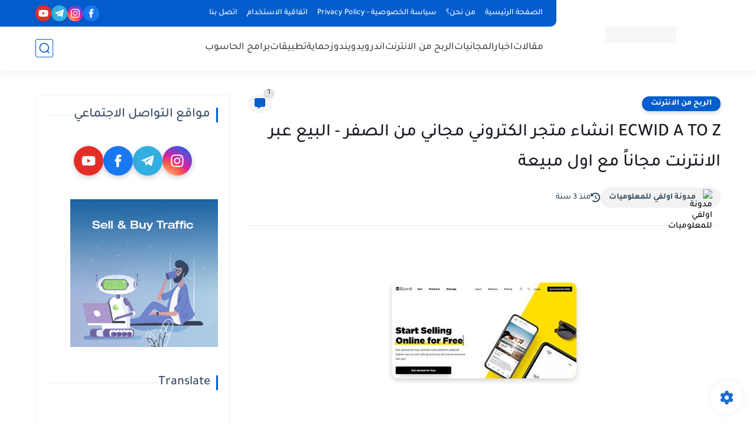

--- FILE ---
content_type: text/html; charset=utf-8
request_url: https://www.google.com/recaptcha/api2/aframe
body_size: 267
content:
<!DOCTYPE HTML><html><head><meta http-equiv="content-type" content="text/html; charset=UTF-8"></head><body><script nonce="ssIRMNTb3VFyP_jgkL_ceg">/** Anti-fraud and anti-abuse applications only. See google.com/recaptcha */ try{var clients={'sodar':'https://pagead2.googlesyndication.com/pagead/sodar?'};window.addEventListener("message",function(a){try{if(a.source===window.parent){var b=JSON.parse(a.data);var c=clients[b['id']];if(c){var d=document.createElement('img');d.src=c+b['params']+'&rc='+(localStorage.getItem("rc::a")?sessionStorage.getItem("rc::b"):"");window.document.body.appendChild(d);sessionStorage.setItem("rc::e",parseInt(sessionStorage.getItem("rc::e")||0)+1);localStorage.setItem("rc::h",'1769537625764');}}}catch(b){}});window.parent.postMessage("_grecaptcha_ready", "*");}catch(b){}</script></body></html>